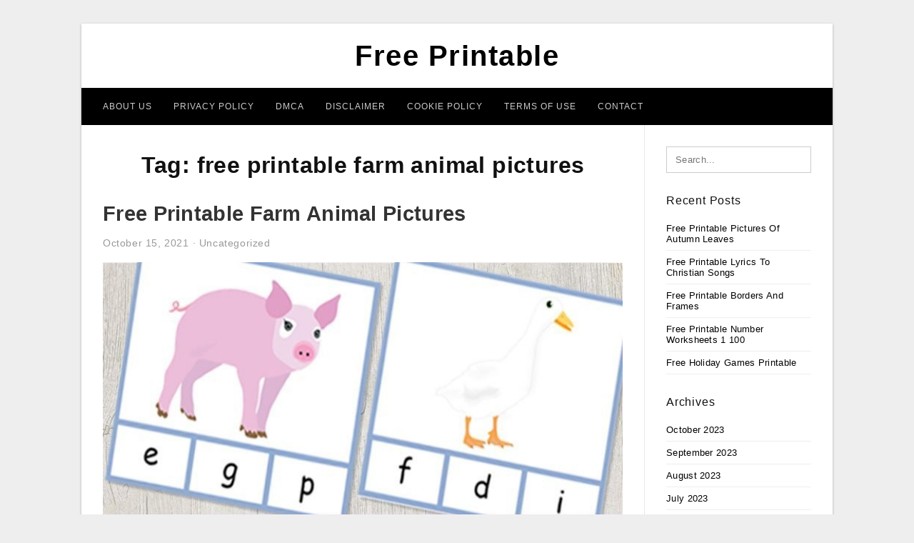

--- FILE ---
content_type: text/html; charset=UTF-8
request_url: https://4freeprintable.com/print/free-printable-farm-animal-pictures/
body_size: 5861
content:
<!DOCTYPE html>
<html lang="en-US" prefix="og: https://ogp.me/ns#">
<head>
<meta charset="UTF-8">
<meta name="viewport" content="width=device-width, initial-scale=1, maximum-scale=1, user-scalable=0">
<link rel="profile" href="https://gmpg.org/xfn/11">
<link rel="pingback" href="https://4freeprintable.com/xmlrpc.php">

<!-- Icon -->
<link href='' rel='icon' type='image/x-icon'/>

	<style>img:is([sizes="auto" i], [sizes^="auto," i]) { contain-intrinsic-size: 3000px 1500px }</style>
	
<!-- Search Engine Optimization by Rank Math - https://rankmath.com/ -->
<title>Free Printable Farm Animal Pictures - Free Printable</title>
<meta name="robots" content="follow, index, max-snippet:-1, max-video-preview:-1, max-image-preview:large"/>
<link rel="canonical" href="https://4freeprintable.com/print/free-printable-farm-animal-pictures/" />
<meta property="og:locale" content="en_US" />
<meta property="og:type" content="article" />
<meta property="og:title" content="Free Printable Farm Animal Pictures - Free Printable" />
<meta property="og:url" content="https://4freeprintable.com/print/free-printable-farm-animal-pictures/" />
<meta property="og:site_name" content="Free Printable" />
<meta name="twitter:card" content="summary_large_image" />
<meta name="twitter:title" content="Free Printable Farm Animal Pictures - Free Printable" />
<meta name="twitter:label1" content="Posts" />
<meta name="twitter:data1" content="1" />
<script type="application/ld+json" class="rank-math-schema">{"@context":"https://schema.org","@graph":[{"@type":"Person","@id":"https://4freeprintable.com/#person","name":"Free Printable"},{"@type":"WebSite","@id":"https://4freeprintable.com/#website","url":"https://4freeprintable.com","name":"Free Printable","publisher":{"@id":"https://4freeprintable.com/#person"},"inLanguage":"en-US"},{"@type":"CollectionPage","@id":"https://4freeprintable.com/print/free-printable-farm-animal-pictures/#webpage","url":"https://4freeprintable.com/print/free-printable-farm-animal-pictures/","name":"Free Printable Farm Animal Pictures - Free Printable","isPartOf":{"@id":"https://4freeprintable.com/#website"},"inLanguage":"en-US"}]}</script>
<!-- /Rank Math WordPress SEO plugin -->

<link rel="alternate" type="application/rss+xml" title="Free Printable &raquo; Feed" href="https://4freeprintable.com/feed/" />
<link rel="alternate" type="application/rss+xml" title="Free Printable &raquo; Comments Feed" href="https://4freeprintable.com/comments/feed/" />
<link rel="alternate" type="application/rss+xml" title="Free Printable &raquo; free printable farm animal pictures Tag Feed" href="https://4freeprintable.com/print/free-printable-farm-animal-pictures/feed/" />
<style id='wp-emoji-styles-inline-css' type='text/css'>

	img.wp-smiley, img.emoji {
		display: inline !important;
		border: none !important;
		box-shadow: none !important;
		height: 1em !important;
		width: 1em !important;
		margin: 0 0.07em !important;
		vertical-align: -0.1em !important;
		background: none !important;
		padding: 0 !important;
	}
</style>
<link rel='stylesheet' id='wp-block-library-css' href='https://4freeprintable.com/wp-includes/css/dist/block-library/style.min.css?ver=6.8.3' type='text/css' media='all' />
<style id='classic-theme-styles-inline-css' type='text/css'>
/*! This file is auto-generated */
.wp-block-button__link{color:#fff;background-color:#32373c;border-radius:9999px;box-shadow:none;text-decoration:none;padding:calc(.667em + 2px) calc(1.333em + 2px);font-size:1.125em}.wp-block-file__button{background:#32373c;color:#fff;text-decoration:none}
</style>
<style id='global-styles-inline-css' type='text/css'>
:root{--wp--preset--aspect-ratio--square: 1;--wp--preset--aspect-ratio--4-3: 4/3;--wp--preset--aspect-ratio--3-4: 3/4;--wp--preset--aspect-ratio--3-2: 3/2;--wp--preset--aspect-ratio--2-3: 2/3;--wp--preset--aspect-ratio--16-9: 16/9;--wp--preset--aspect-ratio--9-16: 9/16;--wp--preset--color--black: #000000;--wp--preset--color--cyan-bluish-gray: #abb8c3;--wp--preset--color--white: #ffffff;--wp--preset--color--pale-pink: #f78da7;--wp--preset--color--vivid-red: #cf2e2e;--wp--preset--color--luminous-vivid-orange: #ff6900;--wp--preset--color--luminous-vivid-amber: #fcb900;--wp--preset--color--light-green-cyan: #7bdcb5;--wp--preset--color--vivid-green-cyan: #00d084;--wp--preset--color--pale-cyan-blue: #8ed1fc;--wp--preset--color--vivid-cyan-blue: #0693e3;--wp--preset--color--vivid-purple: #9b51e0;--wp--preset--gradient--vivid-cyan-blue-to-vivid-purple: linear-gradient(135deg,rgba(6,147,227,1) 0%,rgb(155,81,224) 100%);--wp--preset--gradient--light-green-cyan-to-vivid-green-cyan: linear-gradient(135deg,rgb(122,220,180) 0%,rgb(0,208,130) 100%);--wp--preset--gradient--luminous-vivid-amber-to-luminous-vivid-orange: linear-gradient(135deg,rgba(252,185,0,1) 0%,rgba(255,105,0,1) 100%);--wp--preset--gradient--luminous-vivid-orange-to-vivid-red: linear-gradient(135deg,rgba(255,105,0,1) 0%,rgb(207,46,46) 100%);--wp--preset--gradient--very-light-gray-to-cyan-bluish-gray: linear-gradient(135deg,rgb(238,238,238) 0%,rgb(169,184,195) 100%);--wp--preset--gradient--cool-to-warm-spectrum: linear-gradient(135deg,rgb(74,234,220) 0%,rgb(151,120,209) 20%,rgb(207,42,186) 40%,rgb(238,44,130) 60%,rgb(251,105,98) 80%,rgb(254,248,76) 100%);--wp--preset--gradient--blush-light-purple: linear-gradient(135deg,rgb(255,206,236) 0%,rgb(152,150,240) 100%);--wp--preset--gradient--blush-bordeaux: linear-gradient(135deg,rgb(254,205,165) 0%,rgb(254,45,45) 50%,rgb(107,0,62) 100%);--wp--preset--gradient--luminous-dusk: linear-gradient(135deg,rgb(255,203,112) 0%,rgb(199,81,192) 50%,rgb(65,88,208) 100%);--wp--preset--gradient--pale-ocean: linear-gradient(135deg,rgb(255,245,203) 0%,rgb(182,227,212) 50%,rgb(51,167,181) 100%);--wp--preset--gradient--electric-grass: linear-gradient(135deg,rgb(202,248,128) 0%,rgb(113,206,126) 100%);--wp--preset--gradient--midnight: linear-gradient(135deg,rgb(2,3,129) 0%,rgb(40,116,252) 100%);--wp--preset--font-size--small: 13px;--wp--preset--font-size--medium: 20px;--wp--preset--font-size--large: 36px;--wp--preset--font-size--x-large: 42px;--wp--preset--spacing--20: 0.44rem;--wp--preset--spacing--30: 0.67rem;--wp--preset--spacing--40: 1rem;--wp--preset--spacing--50: 1.5rem;--wp--preset--spacing--60: 2.25rem;--wp--preset--spacing--70: 3.38rem;--wp--preset--spacing--80: 5.06rem;--wp--preset--shadow--natural: 6px 6px 9px rgba(0, 0, 0, 0.2);--wp--preset--shadow--deep: 12px 12px 50px rgba(0, 0, 0, 0.4);--wp--preset--shadow--sharp: 6px 6px 0px rgba(0, 0, 0, 0.2);--wp--preset--shadow--outlined: 6px 6px 0px -3px rgba(255, 255, 255, 1), 6px 6px rgba(0, 0, 0, 1);--wp--preset--shadow--crisp: 6px 6px 0px rgba(0, 0, 0, 1);}:where(.is-layout-flex){gap: 0.5em;}:where(.is-layout-grid){gap: 0.5em;}body .is-layout-flex{display: flex;}.is-layout-flex{flex-wrap: wrap;align-items: center;}.is-layout-flex > :is(*, div){margin: 0;}body .is-layout-grid{display: grid;}.is-layout-grid > :is(*, div){margin: 0;}:where(.wp-block-columns.is-layout-flex){gap: 2em;}:where(.wp-block-columns.is-layout-grid){gap: 2em;}:where(.wp-block-post-template.is-layout-flex){gap: 1.25em;}:where(.wp-block-post-template.is-layout-grid){gap: 1.25em;}.has-black-color{color: var(--wp--preset--color--black) !important;}.has-cyan-bluish-gray-color{color: var(--wp--preset--color--cyan-bluish-gray) !important;}.has-white-color{color: var(--wp--preset--color--white) !important;}.has-pale-pink-color{color: var(--wp--preset--color--pale-pink) !important;}.has-vivid-red-color{color: var(--wp--preset--color--vivid-red) !important;}.has-luminous-vivid-orange-color{color: var(--wp--preset--color--luminous-vivid-orange) !important;}.has-luminous-vivid-amber-color{color: var(--wp--preset--color--luminous-vivid-amber) !important;}.has-light-green-cyan-color{color: var(--wp--preset--color--light-green-cyan) !important;}.has-vivid-green-cyan-color{color: var(--wp--preset--color--vivid-green-cyan) !important;}.has-pale-cyan-blue-color{color: var(--wp--preset--color--pale-cyan-blue) !important;}.has-vivid-cyan-blue-color{color: var(--wp--preset--color--vivid-cyan-blue) !important;}.has-vivid-purple-color{color: var(--wp--preset--color--vivid-purple) !important;}.has-black-background-color{background-color: var(--wp--preset--color--black) !important;}.has-cyan-bluish-gray-background-color{background-color: var(--wp--preset--color--cyan-bluish-gray) !important;}.has-white-background-color{background-color: var(--wp--preset--color--white) !important;}.has-pale-pink-background-color{background-color: var(--wp--preset--color--pale-pink) !important;}.has-vivid-red-background-color{background-color: var(--wp--preset--color--vivid-red) !important;}.has-luminous-vivid-orange-background-color{background-color: var(--wp--preset--color--luminous-vivid-orange) !important;}.has-luminous-vivid-amber-background-color{background-color: var(--wp--preset--color--luminous-vivid-amber) !important;}.has-light-green-cyan-background-color{background-color: var(--wp--preset--color--light-green-cyan) !important;}.has-vivid-green-cyan-background-color{background-color: var(--wp--preset--color--vivid-green-cyan) !important;}.has-pale-cyan-blue-background-color{background-color: var(--wp--preset--color--pale-cyan-blue) !important;}.has-vivid-cyan-blue-background-color{background-color: var(--wp--preset--color--vivid-cyan-blue) !important;}.has-vivid-purple-background-color{background-color: var(--wp--preset--color--vivid-purple) !important;}.has-black-border-color{border-color: var(--wp--preset--color--black) !important;}.has-cyan-bluish-gray-border-color{border-color: var(--wp--preset--color--cyan-bluish-gray) !important;}.has-white-border-color{border-color: var(--wp--preset--color--white) !important;}.has-pale-pink-border-color{border-color: var(--wp--preset--color--pale-pink) !important;}.has-vivid-red-border-color{border-color: var(--wp--preset--color--vivid-red) !important;}.has-luminous-vivid-orange-border-color{border-color: var(--wp--preset--color--luminous-vivid-orange) !important;}.has-luminous-vivid-amber-border-color{border-color: var(--wp--preset--color--luminous-vivid-amber) !important;}.has-light-green-cyan-border-color{border-color: var(--wp--preset--color--light-green-cyan) !important;}.has-vivid-green-cyan-border-color{border-color: var(--wp--preset--color--vivid-green-cyan) !important;}.has-pale-cyan-blue-border-color{border-color: var(--wp--preset--color--pale-cyan-blue) !important;}.has-vivid-cyan-blue-border-color{border-color: var(--wp--preset--color--vivid-cyan-blue) !important;}.has-vivid-purple-border-color{border-color: var(--wp--preset--color--vivid-purple) !important;}.has-vivid-cyan-blue-to-vivid-purple-gradient-background{background: var(--wp--preset--gradient--vivid-cyan-blue-to-vivid-purple) !important;}.has-light-green-cyan-to-vivid-green-cyan-gradient-background{background: var(--wp--preset--gradient--light-green-cyan-to-vivid-green-cyan) !important;}.has-luminous-vivid-amber-to-luminous-vivid-orange-gradient-background{background: var(--wp--preset--gradient--luminous-vivid-amber-to-luminous-vivid-orange) !important;}.has-luminous-vivid-orange-to-vivid-red-gradient-background{background: var(--wp--preset--gradient--luminous-vivid-orange-to-vivid-red) !important;}.has-very-light-gray-to-cyan-bluish-gray-gradient-background{background: var(--wp--preset--gradient--very-light-gray-to-cyan-bluish-gray) !important;}.has-cool-to-warm-spectrum-gradient-background{background: var(--wp--preset--gradient--cool-to-warm-spectrum) !important;}.has-blush-light-purple-gradient-background{background: var(--wp--preset--gradient--blush-light-purple) !important;}.has-blush-bordeaux-gradient-background{background: var(--wp--preset--gradient--blush-bordeaux) !important;}.has-luminous-dusk-gradient-background{background: var(--wp--preset--gradient--luminous-dusk) !important;}.has-pale-ocean-gradient-background{background: var(--wp--preset--gradient--pale-ocean) !important;}.has-electric-grass-gradient-background{background: var(--wp--preset--gradient--electric-grass) !important;}.has-midnight-gradient-background{background: var(--wp--preset--gradient--midnight) !important;}.has-small-font-size{font-size: var(--wp--preset--font-size--small) !important;}.has-medium-font-size{font-size: var(--wp--preset--font-size--medium) !important;}.has-large-font-size{font-size: var(--wp--preset--font-size--large) !important;}.has-x-large-font-size{font-size: var(--wp--preset--font-size--x-large) !important;}
:where(.wp-block-post-template.is-layout-flex){gap: 1.25em;}:where(.wp-block-post-template.is-layout-grid){gap: 1.25em;}
:where(.wp-block-columns.is-layout-flex){gap: 2em;}:where(.wp-block-columns.is-layout-grid){gap: 2em;}
:root :where(.wp-block-pullquote){font-size: 1.5em;line-height: 1.6;}
</style>
<link rel='stylesheet' id='themejazz-style-css' href='https://4freeprintable.com/wp-content/themes/ultimage-terbaru-ada/style.css?ver=1' type='text/css' media='all' />
<link rel="https://api.w.org/" href="https://4freeprintable.com/wp-json/" /><link rel="alternate" title="JSON" type="application/json" href="https://4freeprintable.com/wp-json/wp/v2/tags/4610" /><link rel="EditURI" type="application/rsd+xml" title="RSD" href="https://4freeprintable.com/xmlrpc.php?rsd" />
<meta name="generator" content="WordPress 6.8.3" />

<style media="screen">
    
            /*Site Padding*/
        #page{
        	margin-top: 10px;
            margin-bottom: 0px;
        }
    </style>

<style type="text/css" title="dynamic-css" class="options-output">#content #primary.col-md-9,#attachment.col-md-9{border-right:1px solid #E8E8E8;}.site-footer .widget-footer .widget ul li{border-bottom:1px solid #cccccc;}.site-content{background-color:#fff;}#secondary .widget ul li{border-bottom:1px solid #eeeeee;}</style>
</head>

<body data-rsssl=1 class="archive tag tag-free-printable-farm-animal-pictures tag-4610 wp-theme-ultimage-terbaru-ada">

	<div class="top-navigation">
		<div class="container default-width"  >
					</div>
	</div>

	
<div id="page" class="hfeed site container default-width"  >
	<a class="skip-link screen-reader-text" href="#content">Skip to content</a>

	<header id="masthead" class="site-header">
		<div class="row">
		<!-- Site Branding Code -->
				<div class="site-branding logo-center">

							<div class="main-site-title">
										<h1 class="site-title"><a href="https://4freeprintable.com/" rel="home">Free Printable</a></h1>
														</div>
			
			<!-- Header Ad, Display Search Form If Empty -->
			
			<!-- Header Search Form -->
			
			<div class="clearfix"></div>
		</div><!-- .site-branding -->
				</div>

				<div class="row">
			<nav id="main-menu">
			<div class="menu-menu-1-container"><ul id="primary-menu" class="menu"><li id="menu-item-39401" class="menu-item menu-item-type-post_type menu-item-object-page menu-item-39401"><a href="https://4freeprintable.com/about-us/">About Us</a></li>
<li id="menu-item-39395" class="menu-item menu-item-type-post_type menu-item-object-page menu-item-39395"><a href="https://4freeprintable.com/privacy-policy/">Privacy Policy</a></li>
<li id="menu-item-39396" class="menu-item menu-item-type-post_type menu-item-object-page menu-item-39396"><a href="https://4freeprintable.com/digital-millennium-copyright-act-notice/">DMCA</a></li>
<li id="menu-item-39397" class="menu-item menu-item-type-post_type menu-item-object-page menu-item-39397"><a href="https://4freeprintable.com/disclaimer/">Disclaimer</a></li>
<li id="menu-item-39398" class="menu-item menu-item-type-post_type menu-item-object-page menu-item-39398"><a href="https://4freeprintable.com/cookie-policy/">Cookie Policy</a></li>
<li id="menu-item-39399" class="menu-item menu-item-type-post_type menu-item-object-page menu-item-39399"><a href="https://4freeprintable.com/terms-of-use/">Terms of Use</a></li>
<li id="menu-item-39400" class="menu-item menu-item-type-post_type menu-item-object-page menu-item-39400"><a href="https://4freeprintable.com/contact/">Contact</a></li>
</ul></div>			</nav>
		</div><!-- .row -->
			</header><!-- #masthead -->
	
	<center><script type="text/javascript">
	atOptions = {
		'key' : 'e984c7925f17a521f9db33ce462e0598',
		'format' : 'iframe',
		'height' : 90,
		'width' : 728,
		'params' : {}
	};
	document.write('<scr' + 'ipt type="text/javascript" src="http' + (location.protocol === 'https:' ? 's' : '') + '://coolbytesgrill.com/e984c7925f17a521f9db33ce462e0598/invoke.js"></scr' + 'ipt>');
</script></center>
	
	<div id="content" class="site-content clearfix">

	<div id="primary" class="content-area col-md-9 col-sm-8">
		<main id="main" class="site-main">

		
			<header class="page-header">
				<h1 class="page-title">Tag: <span>free printable farm animal pictures</span></h1>			</header><!-- .page-header -->

			
						
				
<article id="post-13180" class="post-13180 post type-post status-publish format-standard has-post-thumbnail hentry category-uncategorized tag-free-printable-farm-animal-images tag-free-printable-farm-animal-pictures">

	<header class="entry-header">
		<h2 class="entry-title"><a href="https://4freeprintable.com/free-printable-farm-animal-pictures/" rel="bookmark">Free Printable Farm Animal Pictures</a></h2>
				<div class="entry-meta">
			<span class="posted-on"><time class="entry-date published updated" datetime="2021-10-15T04:44:14+07:00">October 15, 2021</time></span><span class="meta-sep">&middot;</span><span class="categories-list"> <a href="https://4freeprintable.com/category/uncategorized/" rel="category tag">Uncategorized</a></span><span class="byline"> by <span class="author vcard"><a class="url fn n" href="https://4freeprintable.com/author/bismillah/">Riyad Khalaf Gaber</a></span></span>		</div><!-- .entry-meta -->
			</header><!-- .entry-header -->

	<div class="entry-content">

		<div class="featured-thumbnail aligncenter"><a href="https://4freeprintable.com/free-printable-farm-animal-pictures/"><img width="700" height="1200" src="https://4freeprintable.com/wp-content/uploads/2019/07/farm-animals-beginning-letter-clip-cards-farm-farm-animals-free-printable-farm-animal-pictures.jpg" title="Free Printable Farm Animal Pictures" alt="Free Printable Farm Animal Pictures"></a></div>
		<p>Free Printable Farm Animal Pictures &#8211; free printable farm animal images, free printable farm animal pictures, Due to the online, human’s every day life is starting to be more hassle-free. For example, before, people need to make their own personal patterns if they wish to&#8230;</p>

			</div><!-- .entry-content -->

	
		<footer class="entry-footer">
		<span class="tags-links">Tags: <a href="https://4freeprintable.com/print/free-printable-farm-animal-images/" rel="tag">free printable farm animal images</a>, <a href="https://4freeprintable.com/print/free-printable-farm-animal-pictures/" rel="tag">free printable farm animal pictures</a></span>	</footer><!-- .entry-footer -->
	
</article><!-- #post-## -->

			
				
		
		
		</main><!-- #main -->
	</div><!-- #primary -->


	<div id="secondary" class="widget-area col-md-3 col-sm-4" role="complementary">
        <aside id="search-2" class="widget widget_search">
<form role="search" method="get" class="search-form" action="https://4freeprintable.com/">
	<input type="search" class="search-field" placeholder="Search..." value="" name="s" title="Search for:" />
	<input type="submit" class="search-submit" value="Search" />
</form>
</aside>
		<aside id="recent-posts-2" class="widget widget_recent_entries">
		<h3 class="widget-title">Recent Posts</h3>
		<ul>
											<li>
					<a href="https://4freeprintable.com/free-printable-pictures-of-autumn-leaves/">Free Printable Pictures Of Autumn Leaves</a>
									</li>
											<li>
					<a href="https://4freeprintable.com/free-printable-lyrics-to-christian-songs/">Free Printable Lyrics To Christian Songs</a>
									</li>
											<li>
					<a href="https://4freeprintable.com/free-printable-borders-and-frames/">Free Printable Borders And Frames</a>
									</li>
											<li>
					<a href="https://4freeprintable.com/free-printable-number-worksheets-1-100/">Free Printable Number Worksheets 1 100</a>
									</li>
											<li>
					<a href="https://4freeprintable.com/free-holiday-games-printable/">Free Holiday Games Printable</a>
									</li>
					</ul>

		</aside><aside id="archives-3" class="widget widget_archive"><h3 class="widget-title">Archives</h3>
			<ul>
					<li><a href='https://4freeprintable.com/2023/10/'>October 2023</a></li>
	<li><a href='https://4freeprintable.com/2023/09/'>September 2023</a></li>
	<li><a href='https://4freeprintable.com/2023/08/'>August 2023</a></li>
	<li><a href='https://4freeprintable.com/2023/07/'>July 2023</a></li>
	<li><a href='https://4freeprintable.com/2023/06/'>June 2023</a></li>
	<li><a href='https://4freeprintable.com/2023/05/'>May 2023</a></li>
	<li><a href='https://4freeprintable.com/2023/04/'>April 2023</a></li>
	<li><a href='https://4freeprintable.com/2023/03/'>March 2023</a></li>
	<li><a href='https://4freeprintable.com/2023/02/'>February 2023</a></li>
	<li><a href='https://4freeprintable.com/2023/01/'>January 2023</a></li>
	<li><a href='https://4freeprintable.com/2022/12/'>December 2022</a></li>
	<li><a href='https://4freeprintable.com/2022/11/'>November 2022</a></li>
	<li><a href='https://4freeprintable.com/2022/10/'>October 2022</a></li>
	<li><a href='https://4freeprintable.com/2022/09/'>September 2022</a></li>
	<li><a href='https://4freeprintable.com/2022/08/'>August 2022</a></li>
	<li><a href='https://4freeprintable.com/2022/07/'>July 2022</a></li>
	<li><a href='https://4freeprintable.com/2022/06/'>June 2022</a></li>
	<li><a href='https://4freeprintable.com/2022/05/'>May 2022</a></li>
	<li><a href='https://4freeprintable.com/2022/04/'>April 2022</a></li>
	<li><a href='https://4freeprintable.com/2022/03/'>March 2022</a></li>
	<li><a href='https://4freeprintable.com/2022/02/'>February 2022</a></li>
	<li><a href='https://4freeprintable.com/2022/01/'>January 2022</a></li>
	<li><a href='https://4freeprintable.com/2021/12/'>December 2021</a></li>
	<li><a href='https://4freeprintable.com/2021/11/'>November 2021</a></li>
	<li><a href='https://4freeprintable.com/2021/10/'>October 2021</a></li>
	<li><a href='https://4freeprintable.com/2021/09/'>September 2021</a></li>
	<li><a href='https://4freeprintable.com/2021/08/'>August 2021</a></li>
	<li><a href='https://4freeprintable.com/2021/07/'>July 2021</a></li>
	<li><a href='https://4freeprintable.com/2021/06/'>June 2021</a></li>
	<li><a href='https://4freeprintable.com/2021/05/'>May 2021</a></li>
	<li><a href='https://4freeprintable.com/2021/04/'>April 2021</a></li>
	<li><a href='https://4freeprintable.com/2021/03/'>March 2021</a></li>
	<li><a href='https://4freeprintable.com/2021/02/'>February 2021</a></li>
	<li><a href='https://4freeprintable.com/2021/01/'>January 2021</a></li>
	<li><a href='https://4freeprintable.com/2020/12/'>December 2020</a></li>
	<li><a href='https://4freeprintable.com/2020/11/'>November 2020</a></li>
	<li><a href='https://4freeprintable.com/2020/10/'>October 2020</a></li>
	<li><a href='https://4freeprintable.com/2020/09/'>September 2020</a></li>
	<li><a href='https://4freeprintable.com/2020/08/'>August 2020</a></li>
	<li><a href='https://4freeprintable.com/2020/07/'>July 2020</a></li>
	<li><a href='https://4freeprintable.com/2020/06/'>June 2020</a></li>
	<li><a href='https://4freeprintable.com/2020/05/'>May 2020</a></li>
	<li><a href='https://4freeprintable.com/2020/04/'>April 2020</a></li>
	<li><a href='https://4freeprintable.com/2020/03/'>March 2020</a></li>
	<li><a href='https://4freeprintable.com/2020/02/'>February 2020</a></li>
	<li><a href='https://4freeprintable.com/2020/01/'>January 2020</a></li>
	<li><a href='https://4freeprintable.com/2019/07/'>July 2019</a></li>
	<li><a href='https://4freeprintable.com/2019/06/'>June 2019</a></li>
	<li><a href='https://4freeprintable.com/2019/05/'>May 2019</a></li>
	<li><a href='https://4freeprintable.com/2019/04/'>April 2019</a></li>
			</ul>

			</aside>			</div><!-- #secondary -->

<div class="clearfix"></div>

	</div><!-- #content -->

</div><!-- #page -->

	
	<footer id="colophon" class="site-footer">
		<div class="container default-width"  >
						<div class="widget-footer">
																				<div class="clearfix"></div>
			</div><!-- .widget-footer -->
			
							<div class="footer-bottom-center col-xs-12">
					<nav id="nav-footer">
					<div class="menu"><ul>
<li class="page_item page-item-6"><a href="https://4freeprintable.com/about-us/">About Us</a></li>
<li class="page_item page-item-7"><a href="https://4freeprintable.com/contact/">Contact</a></li>
<li class="page_item page-item-9"><a href="https://4freeprintable.com/cookie-policy/">Cookie Policy</a></li>
<li class="page_item page-item-10"><a href="https://4freeprintable.com/disclaimer/">Disclaimer</a></li>
<li class="page_item page-item-11"><a href="https://4freeprintable.com/digital-millennium-copyright-act-notice/">DMCA</a></li>
<li class="page_item page-item-34"><a href="https://4freeprintable.com/privacy-policy/">Privacy Policy</a></li>
<li class="page_item page-item-28"><a href="https://4freeprintable.com/sitemap/">Sitemap</a></li>
<li class="page_item page-item-8"><a href="https://4freeprintable.com/terms-of-use/">Terms of Use</a></li>
</ul></div>
					</nav>
					<div class="site-info">
											</div><!-- .site-info -->
				</div>
						<div class="clearfix"></div>
		</div>
	</footer><!-- #colophon -->

<div class="back-top" id="back-top">&uarr;</div>

<script type="speculationrules">
{"prefetch":[{"source":"document","where":{"and":[{"href_matches":"\/*"},{"not":{"href_matches":["\/wp-*.php","\/wp-admin\/*","\/wp-content\/uploads\/*","\/wp-content\/*","\/wp-content\/plugins\/*","\/wp-content\/themes\/ultimage-terbaru-ada\/*","\/*\\?(.+)"]}},{"not":{"selector_matches":"a[rel~=\"nofollow\"]"}},{"not":{"selector_matches":".no-prefetch, .no-prefetch a"}}]},"eagerness":"conservative"}]}
</script>
<script type="text/javascript" src="https://4freeprintable.com/wp-includes/js/jquery/jquery.js" id="jquery-js"></script>
<script type="text/javascript" src="https://4freeprintable.com/wp-content/themes/ultimage-terbaru-ada/assets/js/main.min.js?ver=6.8.3" id="themejazz-mainjs-js"></script>

<script defer src="https://static.cloudflareinsights.com/beacon.min.js/vcd15cbe7772f49c399c6a5babf22c1241717689176015" integrity="sha512-ZpsOmlRQV6y907TI0dKBHq9Md29nnaEIPlkf84rnaERnq6zvWvPUqr2ft8M1aS28oN72PdrCzSjY4U6VaAw1EQ==" data-cf-beacon='{"version":"2024.11.0","token":"efab12c9dfb9412fa2232e499954c754","r":1,"server_timing":{"name":{"cfCacheStatus":true,"cfEdge":true,"cfExtPri":true,"cfL4":true,"cfOrigin":true,"cfSpeedBrain":true},"location_startswith":null}}' crossorigin="anonymous"></script>
</body>
</html>
